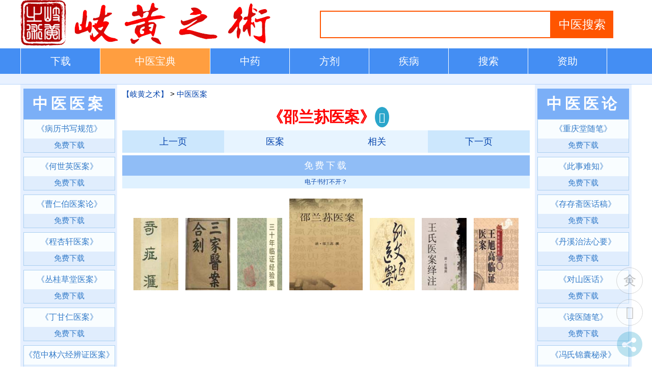

--- FILE ---
content_type: text/html
request_url: http://qihuangzhishu.com/789/
body_size: 11783
content:
<!DOCTYPE html PUBLIC "-//W3C//DTD XHTML 1.0 Transitional//EN" "http://www.w3.org/TR/xhtml1/DTD/xhtml1-transitional.dtd">
<html xmlns="http://www.w3.org/1999/xhtml" xml:lang="zh-CN" lang="zh-CN">
<head>
<meta name="applicable-device" content="pc,mobile">
<meta name="MobileOptimized" content="width"/>
<meta name="HandheldFriendly" content="true"/>
<meta name="viewport" content="width=device-width,initial-scale=1,minimum-scale=1">
<meta http-equiv="Content-Type" content="text/html; charset=gb2312"/>
<meta http-equiv="Content-Language" content="zh-CN" />
<meta name="keywords" content="邵兰荪医案,中医医案,中医书籍" />
<meta name="description" content="中医医案书籍《邵兰荪医案》在线阅读" />
<title>《邵兰荪医案》_中医医案书籍_【岐黄之术】</title>
<link rel="stylesheet" rev="stylesheet" href="http://qihuangzhishu.com/all/css.css" type="text/css" media="screen" />
<script src="http://qihuangzhishu.com/all/jquery.js"></script>
<script src="/ads/ads.js"></script>
</head>
<body class="single">
<div id="header">
<script src="http://qihuangzhishu.com/all/header.js"></script>
<div id="logo"><a title="岐黄之术" href="http://qihuangzhishu.com/"><img class="maxlogo" src="http://qihuangzhishu.com/all/maxlogo.gif" alt="岐黄之术" border="0" /><img class="logo" src="http://qihuangzhishu.com/all/logo.gif" alt="岐黄之术" border="0" /><img class="minlogo" src="http://qihuangzhishu.com/all/minlogo.gif" alt="岐黄之术" border="0" /></a></div>
<div id="banner"><script type="text/javascript" src="http://qihuangzhishu.com/all/banner-top.js"></script></div>
</div>
<div id="tab1" class="tab">
<ul class="tab tab1">
<li><a class="xz" target="_blank" href="http://zhongyibaodian.com/download/">下载</a></li>
<li class="now"><a class="now" target="_blank" href="http://zhongyibaodian.com/">中医宝典</a></li>
<li><a class="zy" target="_blank" href="http://zhongyaocai360.com/">中药</a></li>
<li><a class="fj" target="_blank" href="http://zhongyaofangji.com/">方剂</a></li>
<li><a class="jb" target="_blank" href="http://jb39.com/">疾病</a></li>
<li><a class="ss" target="_blank" href="http://zhongyisousuo.com/">搜索</a></li>
<li><a class="zz" target="_blank" href="http://zhongyibaodian.com/zizhu/">资助</a></li>
</ul>
</div>
<div id="tab2" class="tab"></div>
<div id="container">
<div id="content">
<div class="sitemap"><div class="stl"><a target="_blank" href="http://qihuangzhishu.com/">【岐黄之术】</a> > <a target="_blank" href="http://qihuangzhishu.com/#yian">中医医案</a></div><div class="str"><script type="text/javascript" src="http://qihuangzhishu.com/all/str.js"></script></div></div><div class="cbody"><h1 class="index">《邵兰荪医案》</h1>
<script type="text/javascript" charset="utf-8" src="/all/nfxd.js"></script><ul class="book-page">
<li class="page-previous"><a title="《三十年临证经验集》" href="http://qihuangzhishu.com/144/">上一页</a></li>
<li class="page-index-dir"><a target="_blank" title="中医医案书籍" href="http://qihuangzhishu.com/#yian">医案</a></li>
<li class="page-Related"><a title="相关书籍" href="#Related">相关</a></li>
<li class="page-next"><a title="《孙文垣医案》" href="http://qihuangzhishu.com/668/">下一页</a></li>
</ul><!-- ul book-page end -->
<div class="download-id"><a title="《邵兰荪医案》电子书免费下载" class="download-id" href="http://down.zhongyibaodian.com/all/ebook/789.chm" target="_blank"><span class="download-id">免费下载</span></a><a title="电子书打不开？" class="download-help" href="http://zhongyibaodian.com/chmwenjiandabukai/" target="_blank"><span class="download-help">电子书打不开？</span></a></div>
<ul class="fm-xgfm"><a class="qhxgsj00" href="http://qihuangzhishu.com/737/" title="《奇症汇》在线阅读"><img alt="《奇症汇》在线阅读" src="http://qihuangzhishu.com/all/fmid98/737.jpg" border="0" /></a><a class="qhxgsj00" href="http://qihuangzhishu.com/865/" title="《三家医案合刻》在线阅读"><img alt="《三家医案合刻》在线阅读" src="http://qihuangzhishu.com/all/fmid98/865.jpg" border="0" /></a><a class="qhxgsj00" href="http://qihuangzhishu.com/144/" title="《三十年临证经验集》在线阅读"><img alt="《三十年临证经验集》在线阅读" src="http://qihuangzhishu.com/all/fmid98/144.jpg" border="0" /></a><a class="qhxgsj01" href="http://qihuangzhishu.com/789/" title="《邵兰荪医案》在线阅读"><img alt="《邵兰荪医案》在线阅读" src="http://qihuangzhishu.com/all/fmid/789.jpg" border="0" /></a><!-- qhxgsj01 end --><a class="qhxgsj00" href="http://qihuangzhishu.com/668/" title="《孙文垣医案》在线阅读"><img alt="《孙文垣医案》在线阅读" src="http://qihuangzhishu.com/all/fmid98/668.jpg" border="0" /></a><a class="qhxgsj00" href="http://qihuangzhishu.com/658/" title="《王氏医案绎注》在线阅读"><img alt="《王氏医案绎注》在线阅读" src="http://qihuangzhishu.com/all/fmid98/658.jpg" border="0" /></a><a class="qhxgsj00" href="http://qihuangzhishu.com/692/" title="《王旭高临证医案》在线阅读"><img alt="《王旭高临证医案》在线阅读" src="http://qihuangzhishu.com/all/fmid98/692.jpg" border="0" /></a></ul><!-- fm-xgfm end -->
<script type="text/javascript" src="/all/g-m-index.js"></script>
<div class="spider">

<ul class="L0">
<li><span class="li-nolink">作者：邵兰荪  朝代：清  年份：公元1644年—1911年</span></li>
<li><a class="li-a-150367" target="_blank" href="http://qihuangzhishu.com/789/2.htm"><span class="sp-150367">史序</span></a></li>
<li><a class="li-a-150367" target="_blank" href="http://qihuangzhishu.com/789/3.htm"><span class="sp-150367">凡例</span></a></li>
<li><span class="li-nolink">卷一</span></li>
<ul class="L1">
<li><a class="li-a-150367" target="_blank" href="http://qihuangzhishu.com/789/5.htm"><span class="sp-150367">风</span></a></li>
<li><a class="li-a-150367" target="_blank" href="http://qihuangzhishu.com/789/6.htm"><span class="sp-150367">暑</span></a></li>
<li><a class="li-a-150367" target="_blank" href="http://qihuangzhishu.com/789/7.htm"><span class="sp-150367">湿</span></a></li>
<li><a class="li-a-150367" target="_blank" href="http://qihuangzhishu.com/789/8.htm"><span class="sp-150367">燥</span></a></li>
<li><a class="li-a-150367" target="_blank" href="http://qihuangzhishu.com/789/9.htm"><span class="sp-150367">温热</span></a></li>
</ul>
<li><span class="li-nolink">卷二</span></li>
<ul class="L1">
<li><a class="li-a-150367" target="_blank" href="http://qihuangzhishu.com/789/11.htm"><span class="sp-150367">咽喉</span></a></li>
<li><a class="li-a-150367" target="_blank" href="http://qihuangzhishu.com/789/12.htm"><span class="sp-150367">耳目口齿</span></a></li>
<li><a class="li-a-150367" target="_blank" href="http://qihuangzhishu.com/789/13.htm"><span class="sp-150367">咳嗽</span></a></li>
<li><a class="li-a-150367" target="_blank" href="http://qihuangzhishu.com/789/14.htm"><span class="sp-150367">咳血</span></a></li>
<li><a class="li-a-150367" target="_blank" href="http://qihuangzhishu.com/789/15.htm"><span class="sp-150367">喘</span></a></li>
<li><a class="li-a-150367" target="_blank" href="http://qihuangzhishu.com/789/16.htm"><span class="sp-150367">胸痹</span></a></li>
<li><a class="li-a-150367" target="_blank" href="http://qihuangzhishu.com/789/17.htm"><span class="sp-150367">虚劳</span></a></li>
<li><a class="li-a-150367" target="_blank" href="http://qihuangzhishu.com/789/18.htm"><span class="sp-150367">不寐</span></a></li>
<li><a class="li-a-150367" target="_blank" href="http://qihuangzhishu.com/789/19.htm"><span class="sp-150367">心悸健忘</span></a></li>
</ul>
<li><span class="li-nolink">卷三</span></li>
<ul class="L1">
<li><a class="li-a-150367" target="_blank" href="http://qihuangzhishu.com/789/21.htm"><span class="sp-150367">肝风</span></a></li>
<li><a class="li-a-150367" target="_blank" href="http://qihuangzhishu.com/789/22.htm"><span class="sp-150367">呕吐噎格</span></a></li>
<li><a class="li-a-150367" target="_blank" href="http://qihuangzhishu.com/789/23.htm"><span class="sp-150367">脘痛</span></a></li>
<li><a class="li-a-150367" target="_blank" href="http://qihuangzhishu.com/789/24.htm"><span class="sp-150367">腹痛</span></a></li>
<li><a class="li-a-150367" target="_blank" href="http://qihuangzhishu.com/789/25.htm"><span class="sp-150367">泄泻</span></a></li>
<li><a class="li-a-150367" target="_blank" href="http://qihuangzhishu.com/789/26.htm"><span class="sp-150367">痢</span></a></li>
<li><a class="li-a-150367" target="_blank" href="http://qihuangzhishu.com/789/27.htm"><span class="sp-150367">疟</span></a></li>
</ul>
<li><span class="li-nolink">卷四</span></li>
<ul class="L1">
<li><a class="li-a-150367" target="_blank" href="http://qihuangzhishu.com/789/29.htm"><span class="sp-150367">肿胀</span></a></li>
<li><a class="li-a-150367" target="_blank" href="http://qihuangzhishu.com/789/30.htm"><span class="sp-150367">遗精</span></a></li>
<li><a class="li-a-150367" target="_blank" href="http://qihuangzhishu.com/789/31.htm"><span class="sp-150367">遗尿</span></a></li>
<li><a class="li-a-150367" target="_blank" href="http://qihuangzhishu.com/789/32.htm"><span class="sp-150367">淋浊</span></a></li>
<li><a class="li-a-150367" target="_blank" href="http://qihuangzhishu.com/789/33.htm"><span class="sp-150367">疝气</span></a></li>
<li><a class="li-a-150367" target="_blank" href="http://qihuangzhishu.com/789/34.htm"><span class="sp-150367">疮疡</span></a></li>
<li><a class="li-a-150367" target="_blank" href="http://qihuangzhishu.com/789/35.htm"><span class="sp-150367">调经</span></a></li>
<li><a class="li-a-150367" target="_blank" href="http://qihuangzhishu.com/789/36.htm"><span class="sp-150367">带下</span></a></li>
<li><a class="li-a-150367" target="_blank" href="http://qihuangzhishu.com/789/37.htm"><span class="sp-150367">胎前</span></a></li>
<li><a class="li-a-150367" target="_blank" href="http://qihuangzhishu.com/789/38.htm"><span class="sp-150367">产后</span></a></li>
</ul>
</ul>
</div><!-- div spider end -->
<a name="Related"></a>
<p><a target="_blank" href="http://zhongyibaodian.com/1000.html">1000余本中医古籍txt电子书免费下载</a></p><p><a class="chm" target="_blank" href="http://down.zhongyibaodian.net/all/ebook/789.chm">下载《邵兰荪医案》</a> <a target="_blank" href="http://zhongyibaodian.com/chmwenjiandabukai/">电子书打不开？</a></p><p><a class="download-p" target="_blank" href="http://zhongyibaodian.com/download/">下载所有中医书籍</a></p><div class="random-app"></div><script charset="gb2312" type="text/javascript" src="/all/random-app-book.js"></script>
<script type="text/javascript" src="/all/share-book.js"></script>
<ul class="book-page2">
<li class="page2-previous"><a href="http://qihuangzhishu.com/144/"><span class="page2-previous">上一页：</span>《三十年临证经验集》在线阅读</a></li>
<li class="page2-now"><a title="中医搜索：《邵兰荪医案》" target="_blank" class="page2-now" href="http://zhongyisousuo.com/s?q=《邵兰荪医案》&cs=gb2312"><span class="page2-now">搜相关：</span>《邵兰荪医案》</a></li>
<li class="page2-next"><a href="http://qihuangzhishu.com/668/"><span class="page2-next">下一页：</span>《孙文垣医案》</a></li>
</ul><!-- ul book-page2 end -->
<script type="text/javascript" src="/all/fm-bottom/11.js"></script>
</div>
</div>
<div id="leftsidebar">
<script type="text/javascript" src="/all/fudong.js"></script>

<script type="text/javascript" src="/all/fm-left/11.js"></script>
</div>
<div id="rightsidebar">

<script type="text/javascript" src="/all/fm-right/11.js"></script>
</div>
</div>
<div id="footer">
<script type="text/javascript" src="http://qihuangzhishu.com/all/bottom.js"></script>
<div style="display:none">
<script type="text/javascript" src="http://qihuangzhishu.com/all/tj.js"></script>
</div>
</div>
</body>
</html>
<!-- 分类注释 <a target="_blank" href="http://zhongyibaodian.com/bencaogangmu/yian/">中医医案</a> -->


--- FILE ---
content_type: text/html; charset=utf-8
request_url: https://www.google.com/recaptcha/api2/aframe
body_size: 256
content:
<!DOCTYPE HTML><html><head><meta http-equiv="content-type" content="text/html; charset=UTF-8"></head><body><script nonce="oS3uI54Ums4olnZ741qgpA">/** Anti-fraud and anti-abuse applications only. See google.com/recaptcha */ try{var clients={'sodar':'https://pagead2.googlesyndication.com/pagead/sodar?'};window.addEventListener("message",function(a){try{if(a.source===window.parent){var b=JSON.parse(a.data);var c=clients[b['id']];if(c){var d=document.createElement('img');d.src=c+b['params']+'&rc='+(localStorage.getItem("rc::a")?sessionStorage.getItem("rc::b"):"");window.document.body.appendChild(d);sessionStorage.setItem("rc::e",parseInt(sessionStorage.getItem("rc::e")||0)+1);localStorage.setItem("rc::h",'1768635305823');}}}catch(b){}});window.parent.postMessage("_grecaptcha_ready", "*");}catch(b){}</script></body></html>

--- FILE ---
content_type: application/x-javascript
request_url: https://qihuangzhishu.com/all/g-m-index.js
body_size: 514
content:
//document.writeln("<div class=\"appad\"><a href=\"http:\/\/zhongyibaodian.com\/app\/\" target=\"_blank\">立即下载【中医宝典】离线阅读器<\/a><\/div>");
//document.writeln("<script type=\'text/javascript\'>");
//document.writeln("    /*20:6 信息流*/");
//document.writeln("    var cpro_id = \'u3482890\';");
//document.writeln("</script>");
//document.writeln("<script type=\'text/javascript\' src=\'//cpro.baidustatic.com/cpro/ui/cm.js\'></script>");
//document.writeln("<div class=\"pay-ad\"><a href=\"http:\/\/zhongyibaodian.com\/zizhu\/\" target=\"_blank\">资助【中医宝典】 >>><\/a><\/div>");
document.writeln("<script async src=\'//pagead2.googlesyndication.com/pagead/js/adsbygoogle.js\'></script>");
document.writeln("<!-- 中医宝典自适应广告 -->");
document.writeln("<ins class=\'adsbygoogle\'");
document.writeln("     style=\'display:block\'");
document.writeln("     data-ad-client=\'ca-pub-3764572183732936\'");
document.writeln("     data-ad-slot=\'8395074909\'");
document.writeln("     data-ad-format=\'auto\'></ins>");
document.writeln("<script>");
document.writeln("(adsbygoogle = window.adsbygoogle || []).push({});");
document.writeln("</script>");
//document.writeln("<div class=\"g-m-index\"><center><div class=\"g-m-760\">");
//document.writeln("<script type=\"text\/javascript\">");
//document.writeln("    \/*760*90 岐黄之术栏目页面标题下方*\/");
//document.writeln("    var cpro_id = \"u2037965\";");
//document.writeln("<\/script>");
//document.writeln("<script src=\"http:\/\/cpro.baidustatic.com\/cpro\/ui\/c.js\" type=\"text\/javascript\"><\/script>")
//document.writeln("<\/div>");
//document.writeln("<div class=\"g-m-700\">");
//document.writeln("<script type=\"text\/javascript\">");
//document.writeln("    \/*580*90 岐黄之术栏目页面标题下方*\/");
//document.writeln("    var cpro_id = \"u2037993\";");
//document.writeln("<\/script>");
//document.writeln("<script src=\"http:\/\/cpro.baidustatic.com\/cpro\/ui\/c.js\" type=\"text\/javascript\"><\/script>");
//document.writeln("<\/div><\/center>");
//document.writeln("<div class=\"g-m-690\">");
//document.writeln(" <script type=\"text\/javascript\">");
//document.writeln("    \/*20:5 岐黄之术正文上方*\/");
//document.writeln("    var cpro_id = \"u2037796\";");
//document.writeln("<\/script>");
//document.writeln("<script src=\"http:\/\/cpro.baidustatic.com\/cpro\/ui\/cm.js\" type=\"text\/javascript\"><\/script>");
//document.writeln("<\/div><\/div>");

--- FILE ---
content_type: application/x-javascript
request_url: https://qihuangzhishu.com/all/fm-bottom/11.js
body_size: 1345
content:
document.writeln("<div class=\"fm-bottom\"><h2 class=\"book-index\">中医医案<\/h3><!-- yian -->");
document.writeln("<ul class=\"book-index\"><li><a class=\"a-index-book\" target=\"_blank\" href=\"http:\/\/qihuangzhishu.com\/1006\/\" title=\"《病历书写规范》在线阅读\">《病历书写规范》<\/a><a class=\"a-index-mfxz\" href=\"http:\/\/down.zhongyibaodian.com\/all\/ebook-py\/binglishuxieguifan.chm\" target=\"_blank\" title=\"《病历书写规范》电子书下载\"><span class=\"span-index-mfxz\">免费下载<\/span><\/a><\/li><li><a class=\"a-index-book\" target=\"_blank\" href=\"http:\/\/qihuangzhishu.com\/1037\/\" title=\"《何世英医案》在线阅读\">《何世英医案》<\/a><a class=\"a-index-mfxz\" href=\"http:\/\/down.zhongyibaodian.com\/all\/ebook-py\/heshiyingyian.chm\" target=\"_blank\" title=\"《何世英医案》电子书下载\"><span class=\"span-index-mfxz\">免费下载<\/span><\/a><\/li><li><a class=\"a-index-book\" target=\"_blank\" href=\"http:\/\/qihuangzhishu.com\/226\/\" title=\"《曹仁伯医案论》在线阅读\">《曹仁伯医案论》<\/a><a class=\"a-index-mfxz\" href=\"http:\/\/down.zhongyibaodian.com\/all\/ebook-py\/caorenboyianlun5345.chm\" target=\"_blank\" title=\"《曹仁伯医案论》电子书下载\"><span class=\"span-index-mfxz\">免费下载<\/span><\/a><\/li><li><a class=\"a-index-book\" target=\"_blank\" href=\"http:\/\/qihuangzhishu.com\/727\/\" title=\"《程杏轩医案》在线阅读\">《程杏轩医案》<\/a><a class=\"a-index-mfxz\" href=\"http:\/\/down.zhongyibaodian.com\/all\/ebook-py\/chengxingxuanyian.chm\" target=\"_blank\" title=\"《程杏轩医案》电子书下载\"><span class=\"span-index-mfxz\">免费下载<\/span><\/a><\/li><li><a class=\"a-index-book\" target=\"_blank\" href=\"http:\/\/qihuangzhishu.com\/322\/\" title=\"《丛桂草堂医案》在线阅读\">《丛桂草堂医案》<\/a><a class=\"a-index-mfxz\" href=\"http:\/\/down.zhongyibaodian.com\/all\/ebook-py\/congguicaotangyian.chm\" target=\"_blank\" title=\"《丛桂草堂医案》电子书下载\"><span class=\"span-index-mfxz\">免费下载<\/span><\/a><\/li><li><a class=\"a-index-book\" target=\"_blank\" href=\"http:\/\/qihuangzhishu.com\/674\/\" title=\"《丁甘仁医案》在线阅读\">《丁甘仁医案》<\/a><a class=\"a-index-mfxz\" href=\"http:\/\/down.zhongyibaodian.com\/all\/ebook-py\/dingganrenyian.chm\" target=\"_blank\" title=\"《丁甘仁医案》电子书下载\"><span class=\"span-index-mfxz\">免费下载<\/span><\/a><\/li><li><a class=\"a-index-book\" target=\"_blank\" href=\"http:\/\/qihuangzhishu.com\/1036\/\" title=\"《范中林六经辨证医案》在线阅读\">《范中林六经辨证医案》<\/a><a class=\"a-index-mfxz\" href=\"http:\/\/down.zhongyibaodian.com\/all\/ebook-py\/fanzhonglinliujingbianzhengyian.chm\" target=\"_blank\" title=\"《范中林六经辨证医案》电子书下载\"><span class=\"span-index-mfxz\">免费下载<\/span><\/a><\/li><li><a class=\"a-index-book\" target=\"_blank\" href=\"http:\/\/qihuangzhishu.com\/618\/\" title=\"《古今医案按》在线阅读\">《古今医案按》<\/a><a class=\"a-index-mfxz\" href=\"http:\/\/down.zhongyibaodian.com\/all\/ebook-py\/gujinyianan.chm\" target=\"_blank\" title=\"《古今医案按》电子书下载\"><span class=\"span-index-mfxz\">免费下载<\/span><\/a><\/li><li><a class=\"a-index-book\" target=\"_blank\" href=\"http:\/\/qihuangzhishu.com\/907\/\" title=\"《何澹安医案》在线阅读\">《何澹安医案》<\/a><a class=\"a-index-mfxz\" href=\"http:\/\/down.zhongyibaodian.com\/all\/ebook-py\/hedananyian.chm\" target=\"_blank\" title=\"《何澹安医案》电子书下载\"><span class=\"span-index-mfxz\">免费下载<\/span><\/a><\/li><li><a class=\"a-index-book\" target=\"_blank\" href=\"http:\/\/qihuangzhishu.com\/906\/\" title=\"《花韵楼医案》在线阅读\">《花韵楼医案》<\/a><a class=\"a-index-mfxz\" href=\"http:\/\/down.zhongyibaodian.com\/all\/ebook-py\/huayunlouyian.chm\" target=\"_blank\" title=\"《花韵楼医案》电子书下载\"><span class=\"span-index-mfxz\">免费下载<\/span><\/a><\/li><li><a class=\"a-index-book\" target=\"_blank\" href=\"http:\/\/qihuangzhishu.com\/693\/\" title=\"《回春录》在线阅读\">《回春录》<\/a><a class=\"a-index-mfxz\" href=\"http:\/\/down.zhongyibaodian.com\/all\/ebook-py\/huichunlu.chm\" target=\"_blank\" title=\"《回春录》电子书下载\"><span class=\"span-index-mfxz\">免费下载<\/span><\/a><\/li><li><a class=\"a-index-book\" target=\"_blank\" href=\"http:\/\/qihuangzhishu.com\/1211\/\" title=\"《集思医案》在线阅读\">《集思医案》<\/a><a class=\"a-index-mfxz\" href=\"http:\/\/down.zhongyibaodian.com\/all\/ebook-py\/jisiyian.chm\" target=\"_blank\" title=\"《集思医案》电子书下载\"><span class=\"span-index-mfxz\">免费下载<\/span><\/a><\/li><li><a class=\"a-index-book\" target=\"_blank\" href=\"http:\/\/qihuangzhishu.com\/1246\/\" title=\"《旧德堂医案》在线阅读\">《旧德堂医案》<\/a><a class=\"a-index-mfxz\" href=\"http:\/\/down.zhongyibaodian.com\/all\/ebook-py\/jiudetangyian.chm\" target=\"_blank\" title=\"《旧德堂医案》电子书下载\"><span class=\"span-index-mfxz\">免费下载<\/span><\/a><\/li><li><a class=\"a-index-book\" target=\"_blank\" href=\"http:\/\/qihuangzhishu.com\/602\/\" title=\"《临证指南医案》在线阅读\">《临证指南医案》<\/a><a class=\"a-index-mfxz\" href=\"http:\/\/down.zhongyibaodian.com\/all\/ebook-py\/linzhengzhinanyian.chm\" target=\"_blank\" title=\"《临证指南医案》电子书下载\"><span class=\"span-index-mfxz\">免费下载<\/span><\/a><\/li><li><a class=\"a-index-book\" target=\"_blank\" href=\"http:\/\/qihuangzhishu.com\/255\/\" title=\"《马培之医案》在线阅读\">《马培之医案》<\/a><a class=\"a-index-mfxz\" href=\"http:\/\/down.zhongyibaodian.com\/all\/ebook-py\/mapeizhiyian5559.chm\" target=\"_blank\" title=\"《马培之医案》电子书下载\"><span class=\"span-index-mfxz\">免费下载<\/span><\/a><\/li><li><a class=\"a-index-book\" target=\"_blank\" href=\"http:\/\/qihuangzhishu.com\/737\/\" title=\"《奇症汇》在线阅读\">《奇症汇》<\/a><a class=\"a-index-mfxz\" href=\"http:\/\/down.zhongyibaodian.com\/all\/ebook-py\/qizhenghui.chm\" target=\"_blank\" title=\"《奇症汇》电子书下载\"><span class=\"span-index-mfxz\">免费下载<\/span><\/a><\/li><li><a class=\"a-index-book\" target=\"_blank\" href=\"http:\/\/qihuangzhishu.com\/865\/\" title=\"《三家医案合刻》在线阅读\">《三家医案合刻》<\/a><a class=\"a-index-mfxz\" href=\"http:\/\/down.zhongyibaodian.com\/all\/ebook-py\/sanjiayianheke.chm\" target=\"_blank\" title=\"《三家医案合刻》电子书下载\"><span class=\"span-index-mfxz\">免费下载<\/span><\/a><\/li><li><a class=\"a-index-book\" target=\"_blank\" href=\"http:\/\/qihuangzhishu.com\/144\/\" title=\"《三十年临证经验集》在线阅读\">《三十年临证经验集》<\/a><a class=\"a-index-mfxz\" href=\"http:\/\/down.zhongyibaodian.com\/all\/ebook-py\/sanshinianlinzhengjingyanji510.chm\" target=\"_blank\" title=\"《三十年临证经验集》电子书下载\"><span class=\"span-index-mfxz\">免费下载<\/span><\/a><\/li><li><a class=\"a-index-book\" target=\"_blank\" href=\"http:\/\/qihuangzhishu.com\/789\/\" title=\"《邵兰荪医案》在线阅读\">《邵兰荪医案》<\/a><a class=\"a-index-mfxz\" href=\"http:\/\/down.zhongyibaodian.com\/all\/ebook-py\/shaolansunyian.chm\" target=\"_blank\" title=\"《邵兰荪医案》电子书下载\"><span class=\"span-index-mfxz\">免费下载<\/span><\/a><\/li><li><a class=\"a-index-book\" target=\"_blank\" href=\"http:\/\/qihuangzhishu.com\/668\/\" title=\"《孙文垣医案》在线阅读\">《孙文垣医案》<\/a><a class=\"a-index-mfxz\" href=\"http:\/\/down.zhongyibaodian.com\/all\/ebook-py\/sunwenyuanyian.chm\" target=\"_blank\" title=\"《孙文垣医案》电子书下载\"><span class=\"span-index-mfxz\">免费下载<\/span><\/a><\/li><li><a class=\"a-index-book\" target=\"_blank\" href=\"http:\/\/qihuangzhishu.com\/658\/\" title=\"《王氏医案绎注》在线阅读\">《王氏医案绎注》<\/a><a class=\"a-index-mfxz\" href=\"http:\/\/down.zhongyibaodian.com\/all\/ebook-py\/wangshiyianyizhu.chm\" target=\"_blank\" title=\"《王氏医案绎注》电子书下载\"><span class=\"span-index-mfxz\">免费下载<\/span><\/a><\/li><li><a class=\"a-index-book\" target=\"_blank\" href=\"http:\/\/qihuangzhishu.com\/692\/\" title=\"《王旭高临证医案》在线阅读\">《王旭高临证医案》<\/a><a class=\"a-index-mfxz\" href=\"http:\/\/down.zhongyibaodian.com\/all\/ebook-py\/wangxugaolinzhengyian.chm\" target=\"_blank\" title=\"《王旭高临证医案》电子书下载\"><span class=\"span-index-mfxz\">免费下载<\/span><\/a><\/li><li><a class=\"a-index-book\" target=\"_blank\" href=\"http:\/\/qihuangzhishu.com\/659\/\" title=\"《吴鞠通医案》在线阅读\">《吴鞠通医案》<\/a><a class=\"a-index-mfxz\" href=\"http:\/\/down.zhongyibaodian.com\/all\/ebook-py\/wujutongyian.chm\" target=\"_blank\" title=\"《吴鞠通医案》电子书下载\"><span class=\"span-index-mfxz\">免费下载<\/span><\/a><\/li><li><a class=\"a-index-book\" target=\"_blank\" href=\"http:\/\/qihuangzhishu.com\/345\/\" title=\"《续名医类案》在线阅读\">《续名医类案》<\/a><a class=\"a-index-mfxz\" href=\"http:\/\/down.zhongyibaodian.com\/all\/ebook-py\/xumingyileian.chm\" target=\"_blank\" title=\"《续名医类案》电子书下载\"><span class=\"span-index-mfxz\">免费下载<\/span><\/a><\/li><li><a class=\"a-index-book\" target=\"_blank\" href=\"http:\/\/qihuangzhishu.com\/790\/\" title=\"《徐批叶天士晚年方案真本》在线阅读\">《徐批叶天士晚年方案真本》<\/a><a class=\"a-index-mfxz\" href=\"http:\/\/down.zhongyibaodian.com\/all\/ebook-py\/xupiyetianshiwannianfanganzhenben.chm\" target=\"_blank\" title=\"《徐批叶天士晚年方案真本》电子书下载\"><span class=\"span-index-mfxz\">免费下载<\/span><\/a><\/li><li><a class=\"a-index-book\" target=\"_blank\" href=\"http:\/\/qihuangzhishu.com\/864\/\" title=\"《也是山人医案》在线阅读\">《也是山人医案》<\/a><a class=\"a-index-mfxz\" href=\"http:\/\/down.zhongyibaodian.com\/all\/ebook-py\/yeshishanrenyian.chm\" target=\"_blank\" title=\"《也是山人医案》电子书下载\"><span class=\"span-index-mfxz\">免费下载<\/span><\/a><\/li><li><a class=\"a-index-book\" target=\"_blank\" href=\"http:\/\/qihuangzhishu.com\/802\/\" title=\"《叶天士医案精华》在线阅读\">《叶天士医案精华》<\/a><a class=\"a-index-mfxz\" href=\"http:\/\/down.zhongyibaodian.com\/all\/ebook-py\/yetianshiyianjinghua.chm\" target=\"_blank\" title=\"《叶天士医案精华》电子书下载\"><span class=\"span-index-mfxz\">免费下载<\/span><\/a><\/li><li><a class=\"a-index-book\" target=\"_blank\" href=\"http:\/\/qihuangzhishu.com\/829\/\" title=\"《一得集》在线阅读\">《一得集》<\/a><a class=\"a-index-mfxz\" href=\"http:\/\/down.zhongyibaodian.com\/all\/ebook-py\/yideji.chm\" target=\"_blank\" title=\"《一得集》电子书下载\"><span class=\"span-index-mfxz\">免费下载<\/span><\/a><\/li><li><a class=\"a-index-book\" target=\"_blank\" href=\"http:\/\/qihuangzhishu.com\/748\/\" title=\"《寓意草》在线阅读\">《寓意草》<\/a><a class=\"a-index-mfxz\" href=\"http:\/\/down.zhongyibaodian.com\/all\/ebook-py\/yuyicao.chm\" target=\"_blank\" title=\"《寓意草》电子书下载\"><span class=\"span-index-mfxz\">免费下载<\/span><\/a><\/li><li><a class=\"a-index-book\" target=\"_blank\" href=\"http:\/\/qihuangzhishu.com\/286\/\" title=\"《杂病治例》在线阅读\">《杂病治例》<\/a><a class=\"a-index-mfxz\" href=\"http:\/\/down.zhongyibaodian.com\/all\/ebook-py\/zabingzhili5680.chm\" target=\"_blank\" title=\"《杂病治例》电子书下载\"><span class=\"span-index-mfxz\">免费下载<\/span><\/a><\/li><li><a class=\"a-index-book\" target=\"_blank\" href=\"http:\/\/qihuangzhishu.com\/1050\/\" title=\"《章次公医案》在线阅读\">《章次公医案》<\/a><a class=\"a-index-mfxz\" href=\"http:\/\/down.zhongyibaodian.com\/all\/ebook-py\/zhangcigongyianzhongfuzideyingyong.chm\" target=\"_blank\" title=\"《章次公医案》电子书下载\"><span class=\"span-index-mfxz\">免费下载<\/span><\/a><\/li><li><a class=\"a-index-book\" target=\"_blank\" href=\"http:\/\/qihuangzhishu.com\/905\/\" title=\"《张畹香医案》在线阅读\">《张畹香医案》<\/a><a class=\"a-index-mfxz\" href=\"http:\/\/down.zhongyibaodian.com\/all\/ebook-py\/zhangwanxiangyian.chm\" target=\"_blank\" title=\"《张畹香医案》电子书下载\"><span class=\"span-index-mfxz\">免费下载<\/span><\/a><\/li><li><a class=\"a-index-book\" target=\"_blank\" href=\"http:\/\/qihuangzhishu.com\/612\/\" title=\"《张聿青医案》在线阅读\">《张聿青医案》<\/a><a class=\"a-index-mfxz\" href=\"http:\/\/down.zhongyibaodian.com\/all\/ebook-py\/zhangyuqingyian.chm\" target=\"_blank\" title=\"《张聿青医案》电子书下载\"><span class=\"span-index-mfxz\">免费下载<\/span><\/a><\/li><li><a class=\"a-index-book\" target=\"_blank\" href=\"http:\/\/qihuangzhishu.com\/1249\/\" title=\"《赵绍琴临证验案精选》在线阅读\">《赵绍琴临证验案精选》<\/a><a class=\"a-index-mfxz\" href=\"http:\/\/down.zhongyibaodian.com\/all\/ebook-py\/zhaoshaoqinyian.chm\" target=\"_blank\" title=\"《赵绍琴临证验案精选》电子书下载\"><span class=\"span-index-mfxz\">免费下载<\/span><\/a><\/li><\/ul><\/div>");


--- FILE ---
content_type: application/x-javascript
request_url: https://qihuangzhishu.com/all/fm-right/11.js
body_size: 2780
content:
document.writeln("<h3 class=\"sidebar\">中医医论<\/h3><!-- yilun -->");
document.writeln("<ul class=\"fm-left\"><li><a class=\"a-celan-book\" href=\"http:\/\/qihuangzhishu.com\/749\/\" title=\"《重庆堂随笔》在线阅读\">《重庆堂随笔》<\/a><a class=\"a-celan-mfxz\" href=\"http:\/\/down.zhongyibaodian.com\/all\/ebook-py\/chongqingtangsuibi.chm\" target=\"_blank\" title=\"《重庆堂随笔》电子书下载\"><span class=\"span-celan-mfxz\">免费下载<\/span><\/a><\/li><li><a class=\"a-celan-book\" href=\"http:\/\/qihuangzhishu.com\/859\/\" title=\"《此事难知》在线阅读\">《此事难知》<\/a><a class=\"a-celan-mfxz\" href=\"http:\/\/down.zhongyibaodian.com\/all\/ebook-py\/cishinanzhi.chm\" target=\"_blank\" title=\"《此事难知》电子书下载\"><span class=\"span-celan-mfxz\">免费下载<\/span><\/a><\/li><li><a class=\"a-celan-book\" href=\"http:\/\/qihuangzhishu.com\/830\/\" title=\"《存存斋医话稿》在线阅读\">《存存斋医话稿》<\/a><a class=\"a-celan-mfxz\" href=\"http:\/\/down.zhongyibaodian.com\/all\/ebook-py\/cuncunzhaiyihuagao.chm\" target=\"_blank\" title=\"《存存斋医话稿》电子书下载\"><span class=\"span-celan-mfxz\">免费下载<\/span><\/a><\/li><li><a class=\"a-celan-book\" href=\"http:\/\/qihuangzhishu.com\/714\/\" title=\"《丹溪治法心要》在线阅读\">《丹溪治法心要》<\/a><a class=\"a-celan-mfxz\" href=\"http:\/\/down.zhongyibaodian.com\/all\/ebook-py\/danxizhifaxinyao.chm\" target=\"_blank\" title=\"《丹溪治法心要》电子书下载\"><span class=\"span-celan-mfxz\">免费下载<\/span><\/a><\/li><li><a class=\"a-celan-book\" href=\"http:\/\/qihuangzhishu.com\/324\/\" title=\"《对山医话》在线阅读\">《对山医话》<\/a><a class=\"a-celan-mfxz\" href=\"http:\/\/down.zhongyibaodian.com\/all\/ebook-py\/duishanyihua.chm\" target=\"_blank\" title=\"《对山医话》电子书下载\"><span class=\"span-celan-mfxz\">免费下载<\/span><\/a><\/li><li><a class=\"a-celan-book\" href=\"http:\/\/qihuangzhishu.com\/683\/\" title=\"《读医随笔》在线阅读\">《读医随笔》<\/a><a class=\"a-celan-mfxz\" href=\"http:\/\/down.zhongyibaodian.com\/all\/ebook-py\/duyisuibi.chm\" target=\"_blank\" title=\"《读医随笔》电子书下载\"><span class=\"span-celan-mfxz\">免费下载<\/span><\/a><\/li><li><a class=\"a-celan-book\" href=\"http:\/\/qihuangzhishu.com\/342\/\" title=\"《冯氏锦囊秘录》在线阅读\">《冯氏锦囊秘录》<\/a><a class=\"a-celan-mfxz\" href=\"http:\/\/down.zhongyibaodian.com\/all\/ebook-py\/fengshijinnangmilu.chm\" target=\"_blank\" title=\"《冯氏锦囊秘录》电子书下载\"><span class=\"span-celan-mfxz\">免费下载<\/span><\/a><\/li><li><a class=\"a-celan-book\" href=\"http:\/\/qihuangzhishu.com\/339\/\" title=\"《格致余论》在线阅读\">《格致余论》<\/a><a class=\"a-celan-mfxz\" href=\"http:\/\/down.zhongyibaodian.com\/all\/ebook-py\/gezhiyulun.chm\" target=\"_blank\" title=\"《格致余论》电子书下载\"><span class=\"span-celan-mfxz\">免费下载<\/span><\/a><\/li><li><a class=\"a-celan-book\" href=\"http:\/\/qihuangzhishu.com\/779\/\" title=\"《归砚录》在线阅读\">《归砚录》<\/a><a class=\"a-celan-mfxz\" href=\"http:\/\/down.zhongyibaodian.com\/all\/ebook-py\/guiyanlu.chm\" target=\"_blank\" title=\"《归砚录》电子书下载\"><span class=\"span-celan-mfxz\">免费下载<\/span><\/a><\/li><li><a class=\"a-celan-book\" href=\"http:\/\/qihuangzhishu.com\/735\/\" title=\"《古今医彻》在线阅读\">《古今医彻》<\/a><a class=\"a-celan-mfxz\" href=\"http:\/\/down.zhongyibaodian.com\/all\/ebook-py\/gujinyiche.chm\" target=\"_blank\" title=\"《古今医彻》电子书下载\"><span class=\"span-celan-mfxz\">免费下载<\/span><\/a><\/li><li><a class=\"a-celan-book\" href=\"http:\/\/qihuangzhishu.com\/236\/\" title=\"《韩氏医通》在线阅读\">《韩氏医通》<\/a><a class=\"a-celan-mfxz\" href=\"http:\/\/down.zhongyibaodian.com\/all\/ebook-py\/hanshiyitong5387.chm\" target=\"_blank\" title=\"《韩氏医通》电子书下载\"><span class=\"span-celan-mfxz\">免费下载<\/span><\/a><\/li><li><a class=\"a-celan-book\" href=\"http:\/\/qihuangzhishu.com\/161\/\" title=\"《中藏经》在线阅读\">《中藏经》<\/a><a class=\"a-celan-mfxz\" href=\"http:\/\/down.zhongyibaodian.com\/all\/ebook-py\/huashizhongzangjing.chm\" target=\"_blank\" title=\"《中藏经》电子书下载\"><span class=\"span-celan-mfxz\">免费下载<\/span><\/a><\/li><li><a class=\"a-celan-book\" href=\"http:\/\/qihuangzhishu.com\/793\/\" title=\"《解围元薮》在线阅读\">《解围元薮》<\/a><a class=\"a-celan-mfxz\" href=\"http:\/\/down.zhongyibaodian.com\/all\/ebook-py\/jieweiyuansou.chm\" target=\"_blank\" title=\"《解围元薮》电子书下载\"><span class=\"span-celan-mfxz\">免费下载<\/span><\/a><\/li><li><a class=\"a-celan-book\" href=\"http:\/\/qihuangzhishu.com\/148\/\" title=\"《景景医话》在线阅读\">《景景医话》<\/a><a class=\"a-celan-mfxz\" href=\"http:\/\/down.zhongyibaodian.com\/all\/ebook-py\/jingjingyihua550.chm\" target=\"_blank\" title=\"《景景医话》电子书下载\"><span class=\"span-celan-mfxz\">免费下载<\/span><\/a><\/li><li><a class=\"a-celan-book\" href=\"http:\/\/qihuangzhishu.com\/206\/\" title=\"《集验背疽方》在线阅读\">《集验背疽方》<\/a><a class=\"a-celan-mfxz\" href=\"http:\/\/down.zhongyibaodian.com\/all\/ebook-py\/jiyanbeijufang5250.chm\" target=\"_blank\" title=\"《集验背疽方》电子书下载\"><span class=\"span-celan-mfxz\">免费下载<\/span><\/a><\/li><li><a class=\"a-celan-book\" href=\"http:\/\/qihuangzhishu.com\/908\/\" title=\"《客尘医话》在线阅读\">《客尘医话》<\/a><a class=\"a-celan-mfxz\" href=\"http:\/\/down.zhongyibaodian.com\/all\/ebook-py\/kechenyihua.chm\" target=\"_blank\" title=\"《客尘医话》电子书下载\"><span class=\"span-celan-mfxz\">免费下载<\/span><\/a><\/li><li><a class=\"a-celan-book\" href=\"http:\/\/qihuangzhishu.com\/284\/\" title=\"《肯堂医论》在线阅读\">《肯堂医论》<\/a><a class=\"a-celan-mfxz\" href=\"http:\/\/down.zhongyibaodian.com\/all\/ebook-py\/kentangyilun5676.chm\" target=\"_blank\" title=\"《肯堂医论》电子书下载\"><span class=\"span-celan-mfxz\">免费下载<\/span><\/a><\/li><li><a class=\"a-celan-book\" href=\"http:\/\/qihuangzhishu.com\/701\/\" title=\"《冷庐医话》在线阅读\">《冷庐医话》<\/a><a class=\"a-celan-mfxz\" href=\"http:\/\/down.zhongyibaodian.com\/all\/ebook-py\/lengluyihua.chm\" target=\"_blank\" title=\"《冷庐医话》电子书下载\"><span class=\"span-celan-mfxz\">免费下载<\/span><\/a><\/li><li><a class=\"a-celan-book\" href=\"http:\/\/qihuangzhishu.com\/156\/\" title=\"《刘河间伤寒医鉴》在线阅读\">《刘河间伤寒医鉴》<\/a><a class=\"a-celan-mfxz\" href=\"http:\/\/down.zhongyibaodian.com\/all\/ebook-py\/liuhejianshanghan5155.chm\" target=\"_blank\" title=\"《刘河间伤寒医鉴》电子书下载\"><span class=\"span-celan-mfxz\">免费下载<\/span><\/a><\/li><li><a class=\"a-celan-book\" href=\"http:\/\/qihuangzhishu.com\/788\/\" title=\"《六因条辨》在线阅读\">《六因条辨》<\/a><a class=\"a-celan-mfxz\" href=\"http:\/\/down.zhongyibaodian.com\/all\/ebook-py\/liuyintiaobian.chm\" target=\"_blank\" title=\"《六因条辨》电子书下载\"><span class=\"span-celan-mfxz\">免费下载<\/span><\/a><\/li><li><a class=\"a-celan-book\" href=\"http:\/\/qihuangzhishu.com\/154\/\" title=\"《柳洲医话》在线阅读\">《柳洲医话》<\/a><a class=\"a-celan-mfxz\" href=\"http:\/\/down.zhongyibaodian.com\/all\/ebook-py\/liuzhouyihua5145.chm\" target=\"_blank\" title=\"《柳洲医话》电子书下载\"><span class=\"span-celan-mfxz\">免费下载<\/span><\/a><\/li><li><a class=\"a-celan-book\" href=\"http:\/\/qihuangzhishu.com\/803\/\" title=\"《侣山堂类辩》在线阅读\">《侣山堂类辩》<\/a><a class=\"a-celan-mfxz\" href=\"http:\/\/down.zhongyibaodian.com\/all\/ebook-py\/lvshantangleibian.chm\" target=\"_blank\" title=\"《侣山堂类辩》电子书下载\"><span class=\"span-celan-mfxz\">免费下载<\/span><\/a><\/li><li><a class=\"a-celan-book\" href=\"http:\/\/qihuangzhishu.com\/740\/\" title=\"《仁斋直指方论（附补遗）》在线阅读\">《仁斋直指方论（附补遗）》<\/a><a class=\"a-celan-mfxz\" href=\"http:\/\/down.zhongyibaodian.com\/all\/ebook-py\/renzhaizhizhifanglun.chm\" target=\"_blank\" title=\"《仁斋直指方论（附补遗）》电子书下载\"><span class=\"span-celan-mfxz\">免费下载<\/span><\/a><\/li><li><a class=\"a-celan-book\" href=\"http:\/\/qihuangzhishu.com\/899\/\" title=\"《三消论》在线阅读\">《三消论》<\/a><a class=\"a-celan-mfxz\" href=\"http:\/\/down.zhongyibaodian.com\/all\/ebook-py\/sanxiaolun.chm\" target=\"_blank\" title=\"《三消论》电子书下载\"><span class=\"span-celan-mfxz\">免费下载<\/span><\/a><\/li><li><a class=\"a-celan-book\" href=\"http:\/\/qihuangzhishu.com\/909\/\" title=\"《上池杂说》在线阅读\">《上池杂说》<\/a><a class=\"a-celan-mfxz\" href=\"http:\/\/down.zhongyibaodian.com\/all\/ebook-py\/shangchizashuo.chm\" target=\"_blank\" title=\"《上池杂说》电子书下载\"><span class=\"span-celan-mfxz\">免费下载<\/span><\/a><\/li><li><a class=\"a-celan-book\" href=\"http:\/\/qihuangzhishu.com\/216\/\" title=\"《慎疾刍言》在线阅读\">《慎疾刍言》<\/a><a class=\"a-celan-mfxz\" href=\"http:\/\/down.zhongyibaodian.com\/all\/ebook-py\/shenjichuyan5300.chm\" target=\"_blank\" title=\"《慎疾刍言》电子书下载\"><span class=\"span-celan-mfxz\">免费下载<\/span><\/a><\/li><li><a class=\"a-celan-book\" href=\"http:\/\/qihuangzhishu.com\/240\/\" title=\"《市隐庐医学杂着》在线阅读\">《市隐庐医学杂着》<\/a><a class=\"a-celan-mfxz\" href=\"http:\/\/down.zhongyibaodian.com\/all\/ebook-py\/shiyinluyixuezazhe5395.chm\" target=\"_blank\" title=\"《市隐庐医学杂着》电子书下载\"><span class=\"span-celan-mfxz\">免费下载<\/span><\/a><\/li><li><a class=\"a-celan-book\" href=\"http:\/\/qihuangzhishu.com\/145\/\" title=\"《思考中医》在线阅读\">《思考中医》<\/a><a class=\"a-celan-mfxz\" href=\"http:\/\/down.zhongyibaodian.com\/all\/ebook-py\/sikaozhongyi530.chm\" target=\"_blank\" title=\"《思考中医》电子书下载\"><span class=\"span-celan-mfxz\">免费下载<\/span><\/a><\/li><li><a class=\"a-celan-book\" href=\"http:\/\/qihuangzhishu.com\/1298\/\" title=\"《四圣悬枢》在线阅读\">《四圣悬枢》<\/a><a class=\"a-celan-mfxz\" href=\"http:\/\/down.zhongyibaodian.com\/all\/ebook-py\/sishengxuanshu.chm\" target=\"_blank\" title=\"《四圣悬枢》电子书下载\"><span class=\"span-celan-mfxz\">免费下载<\/span><\/a><\/li><li><a class=\"a-celan-book\" href=\"http:\/\/qihuangzhishu.com\/269\/\" title=\"《塘医话》在线阅读\">《塘医话》<\/a><a class=\"a-celan-mfxz\" href=\"http:\/\/down.zhongyibaodian.com\/all\/ebook-py\/tangyihua5576.chm\" target=\"_blank\" title=\"《塘医话》电子书下载\"><span class=\"span-celan-mfxz\">免费下载<\/span><\/a><\/li><li><a class=\"a-celan-book\" href=\"http:\/\/qihuangzhishu.com\/752\/\" title=\"《痰火点雪》在线阅读\">《痰火点雪》<\/a><a class=\"a-celan-mfxz\" href=\"http:\/\/down.zhongyibaodian.com\/all\/ebook-py\/tanhuodianxue.chm\" target=\"_blank\" title=\"《痰火点雪》电子书下载\"><span class=\"span-celan-mfxz\">免费下载<\/span><\/a><\/li><li><a class=\"a-celan-book\" href=\"http:\/\/qihuangzhishu.com\/317\/\" title=\"《推求师意》在线阅读\">《推求师意》<\/a><a class=\"a-celan-mfxz\" href=\"http:\/\/down.zhongyibaodian.com\/all\/ebook-py\/tuiqiushiyi.chm\" target=\"_blank\" title=\"《推求师意》电子书下载\"><span class=\"span-celan-mfxz\">免费下载<\/span><\/a><\/li><li><a class=\"a-celan-book\" href=\"http:\/\/qihuangzhishu.com\/162\/\" title=\"《外经微言》在线阅读\">《外经微言》<\/a><a class=\"a-celan-mfxz\" href=\"http:\/\/down.zhongyibaodian.com\/all\/ebook-py\/waijingweiyan.chm\" target=\"_blank\" title=\"《外经微言》电子书下载\"><span class=\"span-celan-mfxz\">免费下载<\/span><\/a><\/li><li><a class=\"a-celan-book\" href=\"http:\/\/qihuangzhishu.com\/723\/\" title=\"《温病正宗》在线阅读\">《温病正宗》<\/a><a class=\"a-celan-mfxz\" href=\"http:\/\/down.zhongyibaodian.com\/all\/ebook-py\/wenbingzhengzong.chm\" target=\"_blank\" title=\"《温病正宗》电子书下载\"><span class=\"span-celan-mfxz\">免费下载<\/span><\/a><\/li><li><a class=\"a-celan-book\" href=\"http:\/\/qihuangzhishu.com\/813\/\" title=\"《温热逢源》在线阅读\">《温热逢源》<\/a><a class=\"a-celan-mfxz\" href=\"http:\/\/down.zhongyibaodian.com\/all\/ebook-py\/wenrefengyuan.chm\" target=\"_blank\" title=\"《温热逢源》电子书下载\"><span class=\"span-celan-mfxz\">免费下载<\/span><\/a><\/li><li><a class=\"a-celan-book\" href=\"http:\/\/qihuangzhishu.com\/750\/\" title=\"《吴医汇讲》在线阅读\">《吴医汇讲》<\/a><a class=\"a-celan-mfxz\" href=\"http:\/\/down.zhongyibaodian.com\/all\/ebook-py\/wuyihuijiang.chm\" target=\"_blank\" title=\"《吴医汇讲》电子书下载\"><span class=\"span-celan-mfxz\">免费下载<\/span><\/a><\/li><li><a class=\"a-celan-book\" href=\"http:\/\/qihuangzhishu.com\/945\/\" title=\"《先哲医话》在线阅读\">《先哲医话》<\/a><a class=\"a-celan-mfxz\" href=\"http:\/\/down.zhongyibaodian.com\/all\/ebook-py\/xianzheyihua.chm\" target=\"_blank\" title=\"《先哲医话》电子书下载\"><span class=\"span-celan-mfxz\">免费下载<\/span><\/a><\/li><li><a class=\"a-celan-book\" href=\"http:\/\/qihuangzhishu.com\/251\/\" title=\"《性命要旨》在线阅读\">《性命要旨》<\/a><a class=\"a-celan-mfxz\" href=\"http:\/\/down.zhongyibaodian.com\/all\/ebook-py\/xingmingyaozhi5417.chm\" target=\"_blank\" title=\"《性命要旨》电子书下载\"><span class=\"span-celan-mfxz\">免费下载<\/span><\/a><\/li><li><a class=\"a-celan-book\" href=\"http:\/\/qihuangzhishu.com\/745\/\" title=\"《形色外诊简摩》在线阅读\">《形色外诊简摩》<\/a><a class=\"a-celan-mfxz\" href=\"http:\/\/down.zhongyibaodian.com\/all\/ebook-py\/xingsewaizhenjianmo.chm\" target=\"_blank\" title=\"《形色外诊简摩》电子书下载\"><span class=\"span-celan-mfxz\">免费下载<\/span><\/a><\/li><li><a class=\"a-celan-book\" href=\"http:\/\/qihuangzhishu.com\/900\/\" title=\"《修昆仑证验》在线阅读\">《修昆仑证验》<\/a><a class=\"a-celan-mfxz\" href=\"http:\/\/down.zhongyibaodian.com\/all\/ebook-py\/xiukunlunzhengyan.chm\" target=\"_blank\" title=\"《修昆仑证验》电子书下载\"><span class=\"span-celan-mfxz\">免费下载<\/span><\/a><\/li><li><a class=\"a-celan-book\" href=\"http:\/\/qihuangzhishu.com\/321\/\" title=\"《洗冤集录》在线阅读\">《洗冤集录》<\/a><a class=\"a-celan-mfxz\" href=\"http:\/\/down.zhongyibaodian.com\/all\/ebook-py\/xiyuanjilu.chm\" target=\"_blank\" title=\"《洗冤集录》电子书下载\"><span class=\"span-celan-mfxz\">免费下载<\/span><\/a><\/li><li><a class=\"a-celan-book\" href=\"http:\/\/qihuangzhishu.com\/731\/\" title=\"《疡科心得集》在线阅读\">《疡科心得集》<\/a><a class=\"a-celan-mfxz\" href=\"http:\/\/down.zhongyibaodian.com\/all\/ebook-py\/yangkexindeji.chm\" target=\"_blank\" title=\"《疡科心得集》电子书下载\"><span class=\"span-celan-mfxz\">免费下载<\/span><\/a><\/li><li><a class=\"a-celan-book\" href=\"http:\/\/qihuangzhishu.com\/344\/\" title=\"《疡医大全》在线阅读\">《疡医大全》<\/a><a class=\"a-celan-mfxz\" href=\"http:\/\/down.zhongyibaodian.com\/all\/ebook-py\/yangyidaquan.chm\" target=\"_blank\" title=\"《疡医大全》电子书下载\"><span class=\"span-celan-mfxz\">免费下载<\/span><\/a><\/li><li><a class=\"a-celan-book\" href=\"http:\/\/qihuangzhishu.com\/769\/\" title=\"《研经言》在线阅读\">《研经言》<\/a><a class=\"a-celan-mfxz\" href=\"http:\/\/down.zhongyibaodian.com\/all\/ebook-py\/yanjingyan.chm\" target=\"_blank\" title=\"《研经言》电子书下载\"><span class=\"span-celan-mfxz\">免费下载<\/span><\/a><\/li><li><a class=\"a-celan-book\" href=\"http:\/\/qihuangzhishu.com\/768\/\" title=\"《叶选医衡》在线阅读\">《叶选医衡》<\/a><a class=\"a-celan-mfxz\" href=\"http:\/\/down.zhongyibaodian.com\/all\/ebook-py\/yexuanyiheng.chm\" target=\"_blank\" title=\"《叶选医衡》电子书下载\"><span class=\"span-celan-mfxz\">免费下载<\/span><\/a><\/li><li><a class=\"a-celan-book\" href=\"http:\/\/qihuangzhishu.com\/728\/\" title=\"《医贯》在线阅读\">《医贯》<\/a><a class=\"a-celan-mfxz\" href=\"http:\/\/down.zhongyibaodian.com\/all\/ebook-py\/yiguan.chm\" target=\"_blank\" title=\"《医贯》电子书下载\"><span class=\"span-celan-mfxz\">免费下载<\/span><\/a><\/li><li><a class=\"a-celan-book\" href=\"http:\/\/qihuangzhishu.com\/884\/\" title=\"《医经溯洄集》在线阅读\">《医经溯洄集》<\/a><a class=\"a-celan-mfxz\" href=\"http:\/\/down.zhongyibaodian.com\/all\/ebook-py\/yijingsuhuiji.chm\" target=\"_blank\" title=\"《医经溯洄集》电子书下载\"><span class=\"span-celan-mfxz\">免费下载<\/span><\/a><\/li><li><a class=\"a-celan-book\" href=\"http:\/\/qihuangzhishu.com\/163\/\" title=\"《医林改错》在线阅读\">《医林改错》<\/a><a class=\"a-celan-mfxz\" href=\"http:\/\/down.zhongyibaodian.com\/all\/ebook-py\/yilingaicuo5180.chm\" target=\"_blank\" title=\"《医林改错》电子书下载\"><span class=\"span-celan-mfxz\">免费下载<\/span><\/a><\/li><li><a class=\"a-celan-book\" href=\"http:\/\/qihuangzhishu.com\/1213\/\" title=\"《医理真传》在线阅读\">《医理真传》<\/a><a class=\"a-celan-mfxz\" href=\"http:\/\/down.zhongyibaodian.com\/all\/ebook-py\/yilizhenchuan.chm\" target=\"_blank\" title=\"《医理真传》电子书下载\"><span class=\"span-celan-mfxz\">免费下载<\/span><\/a><\/li><li><a class=\"a-celan-book\" href=\"http:\/\/qihuangzhishu.com\/782\/\" title=\"《医门补要》在线阅读\">《医门补要》<\/a><a class=\"a-celan-mfxz\" href=\"http:\/\/down.zhongyibaodian.com\/all\/ebook-py\/yimenbuyao.chm\" target=\"_blank\" title=\"《医门补要》电子书下载\"><span class=\"span-celan-mfxz\">免费下载<\/span><\/a><\/li><li><a class=\"a-celan-book\" href=\"http:\/\/qihuangzhishu.com\/751\/\" title=\"《银海指南》在线阅读\">《银海指南》<\/a><a class=\"a-celan-mfxz\" href=\"http:\/\/down.zhongyibaodian.com\/all\/ebook-py\/yinhaizhinan.chm\" target=\"_blank\" title=\"《银海指南》电子书下载\"><span class=\"span-celan-mfxz\">免费下载<\/span><\/a><\/li><li><a class=\"a-celan-book\" href=\"http:\/\/qihuangzhishu.com\/871\/\" title=\"《阴证略例》在线阅读\">《阴证略例》<\/a><a class=\"a-celan-mfxz\" href=\"http:\/\/down.zhongyibaodian.com\/all\/ebook-py\/yinzhenglveli.chm\" target=\"_blank\" title=\"《阴证略例》电子书下载\"><span class=\"span-celan-mfxz\">免费下载<\/span><\/a><\/li><li><a class=\"a-celan-book\" href=\"http:\/\/qihuangzhishu.com\/815\/\" title=\"《医效秘传》在线阅读\">《医效秘传》<\/a><a class=\"a-celan-mfxz\" href=\"http:\/\/down.zhongyibaodian.com\/all\/ebook-py\/yixiaomichuan.chm\" target=\"_blank\" title=\"《医效秘传》电子书下载\"><span class=\"span-celan-mfxz\">免费下载<\/span><\/a><\/li><li><a class=\"a-celan-book\" href=\"http:\/\/qihuangzhishu.com\/142\/\" title=\"《医学传心录》在线阅读\">《医学传心录》<\/a><a class=\"a-celan-mfxz\" href=\"http:\/\/down.zhongyibaodian.com\/all\/ebook-py\/yixuechuanxinlu510.chm\" target=\"_blank\" title=\"《医学传心录》电子书下载\"><span class=\"span-celan-mfxz\">免费下载<\/span><\/a><\/li><li><a class=\"a-celan-book\" href=\"http:\/\/qihuangzhishu.com\/326\/\" title=\"《医学读书记》在线阅读\">《医学读书记》<\/a><a class=\"a-celan-mfxz\" href=\"http:\/\/down.zhongyibaodian.com\/all\/ebook-py\/yixuedushuji.chm\" target=\"_blank\" title=\"《医学读书记》电子书下载\"><span class=\"span-celan-mfxz\">免费下载<\/span><\/a><\/li><li><a class=\"a-celan-book\" href=\"http:\/\/qihuangzhishu.com\/784\/\" title=\"《医学启源》在线阅读\">《医学启源》<\/a><a class=\"a-celan-mfxz\" href=\"http:\/\/down.zhongyibaodian.com\/all\/ebook-py\/yixueqiyuan.chm\" target=\"_blank\" title=\"《医学启源》电子书下载\"><span class=\"span-celan-mfxz\">免费下载<\/span><\/a><\/li><li><a class=\"a-celan-book\" href=\"http:\/\/qihuangzhishu.com\/799\/\" title=\"《医学三字经》在线阅读\">《医学三字经》<\/a><a class=\"a-celan-mfxz\" href=\"http:\/\/down.zhongyibaodian.com\/all\/ebook-py\/yixuesanzijing.chm\" target=\"_blank\" title=\"《医学三字经》电子书下载\"><span class=\"span-celan-mfxz\">免费下载<\/span><\/a><\/li><li><a class=\"a-celan-book\" href=\"http:\/\/qihuangzhishu.com\/160\/\" title=\"《医学源流论》在线阅读\">《医学源流论》<\/a><a class=\"a-celan-mfxz\" href=\"http:\/\/down.zhongyibaodian.com\/all\/ebook-py\/yixueyuanliulun5175.chm\" target=\"_blank\" title=\"《医学源流论》电子书下载\"><span class=\"span-celan-mfxz\">免费下载<\/span><\/a><\/li><li><a class=\"a-celan-book\" href=\"http:\/\/qihuangzhishu.com\/858\/\" title=\"《医学真传》在线阅读\">《医学真传》<\/a><a class=\"a-celan-mfxz\" href=\"http:\/\/down.zhongyibaodian.com\/all\/ebook-py\/yixuezhenchuan.chm\" target=\"_blank\" title=\"《医学真传》电子书下载\"><span class=\"span-celan-mfxz\">免费下载<\/span><\/a><\/li><li><a class=\"a-celan-book\" href=\"http:\/\/qihuangzhishu.com\/843\/\" title=\"《医学指归》在线阅读\">《医学指归》<\/a><a class=\"a-celan-mfxz\" href=\"http:\/\/down.zhongyibaodian.com\/all\/ebook-py\/yixuezhigui.chm\" target=\"_blank\" title=\"《医学指归》电子书下载\"><span class=\"span-celan-mfxz\">免费下载<\/span><\/a><\/li><li><a class=\"a-celan-book\" href=\"http:\/\/qihuangzhishu.com\/513\/\" title=\"《医学衷中参西录》在线阅读\">《医学衷中参西录》<\/a><a class=\"a-celan-mfxz\" href=\"http:\/\/down.zhongyibaodian.com\/all\/ebook-py\/yixuezhongzhongcanxilu.chm\" target=\"_blank\" title=\"《医学衷中参西录》电子书下载\"><span class=\"span-celan-mfxz\">免费下载<\/span><\/a><\/li><li><a class=\"a-celan-book\" href=\"http:\/\/qihuangzhishu.com\/252\/\" title=\"《医医小草》在线阅读\">《医医小草》<\/a><a class=\"a-celan-mfxz\" href=\"http:\/\/down.zhongyibaodian.com\/all\/ebook-py\/yiyixiaocao5419.chm\" target=\"_blank\" title=\"《医医小草》电子书下载\"><span class=\"span-celan-mfxz\">免费下载<\/span><\/a><\/li><li><a class=\"a-celan-book\" href=\"http:\/\/qihuangzhishu.com\/291\/\" title=\"《医医医》在线阅读\">《医医医》<\/a><a class=\"a-celan-mfxz\" href=\"http:\/\/down.zhongyibaodian.com\/all\/ebook-py\/yiyiyi5690.chm\" target=\"_blank\" title=\"《医医医》电子书下载\"><span class=\"span-celan-mfxz\">免费下载<\/span><\/a><\/li><li><a class=\"a-celan-book\" href=\"http:\/\/qihuangzhishu.com\/713\/\" title=\"《医原》在线阅读\">《医原》<\/a><a class=\"a-celan-mfxz\" href=\"http:\/\/down.zhongyibaodian.com\/all\/ebook-py\/yiyuan.chm\" target=\"_blank\" title=\"《医原》电子书下载\"><span class=\"span-celan-mfxz\">免费下载<\/span><\/a><\/li><li><a class=\"a-celan-book\" href=\"http:\/\/qihuangzhishu.com\/325\/\" title=\"《疫疹一得》在线阅读\">《疫疹一得》<\/a><a class=\"a-celan-mfxz\" href=\"http:\/\/down.zhongyibaodian.com\/all\/ebook-py\/yizhenyide.chm\" target=\"_blank\" title=\"《疫疹一得》电子书下载\"><span class=\"span-celan-mfxz\">免费下载<\/span><\/a><\/li><li><a class=\"a-celan-book\" href=\"http:\/\/qihuangzhishu.com\/742\/\" title=\"《医旨绪余》在线阅读\">《医旨绪余》<\/a><a class=\"a-celan-mfxz\" href=\"http:\/\/down.zhongyibaodian.com\/all\/ebook-py\/yizhixuyu.chm\" target=\"_blank\" title=\"《医旨绪余》电子书下载\"><span class=\"span-celan-mfxz\">免费下载<\/span><\/a><\/li><li><a class=\"a-celan-book\" href=\"http:\/\/qihuangzhishu.com\/715\/\" title=\"《友渔斋医话》在线阅读\">《友渔斋医话》<\/a><a class=\"a-celan-mfxz\" href=\"http:\/\/down.zhongyibaodian.com\/all\/ebook-py\/youyuzhaiyihua.chm\" target=\"_blank\" title=\"《友渔斋医话》电子书下载\"><span class=\"span-celan-mfxz\">免费下载<\/span><\/a><\/li><li><a class=\"a-celan-book\" href=\"http:\/\/qihuangzhishu.com\/919\/\" title=\"《原要论》在线阅读\">《原要论》<\/a><a class=\"a-celan-mfxz\" href=\"http:\/\/down.zhongyibaodian.com\/all\/ebook-py\/yuanyaolun.chm\" target=\"_blank\" title=\"《原要论》电子书下载\"><span class=\"span-celan-mfxz\">免费下载<\/span><\/a><\/li><li><a class=\"a-celan-book\" href=\"http:\/\/qihuangzhishu.com\/778\/\" title=\"《增订叶评伤暑全书》在线阅读\">《增订叶评伤暑全书》<\/a><a class=\"a-celan-mfxz\" href=\"http:\/\/down.zhongyibaodian.com\/all\/ebook-py\/zengdingyepingshangshuquanshu.chm\" target=\"_blank\" title=\"《增订叶评伤暑全书》电子书下载\"><span class=\"span-celan-mfxz\">免费下载<\/span><\/a><\/li><li><a class=\"a-celan-book\" href=\"http:\/\/qihuangzhishu.com\/238\/\" title=\"《证治心传》在线阅读\">《证治心传》<\/a><a class=\"a-celan-mfxz\" href=\"http:\/\/down.zhongyibaodian.com\/all\/ebook-py\/zhengzhixinchuan5391.chm\" target=\"_blank\" title=\"《证治心传》电子书下载\"><span class=\"span-celan-mfxz\">免费下载<\/span><\/a><\/li><li><a class=\"a-celan-book\" href=\"http:\/\/qihuangzhishu.com\/305\/\" title=\"《知医必辨》在线阅读\">《知医必辨》<\/a><a class=\"a-celan-mfxz\" href=\"http:\/\/down.zhongyibaodian.com\/all\/ebook-py\/zhiyibibian5718.chm\" target=\"_blank\" title=\"《知医必辨》电子书下载\"><span class=\"span-celan-mfxz\">免费下载<\/span><\/a><\/li><li><a class=\"a-celan-book\" href=\"http:\/\/qihuangzhishu.com\/274\/\" title=\"《质疑录》在线阅读\">《质疑录》<\/a><a class=\"a-celan-mfxz\" href=\"http:\/\/down.zhongyibaodian.com\/all\/ebook-py\/zhiyilu5586.chm\" target=\"_blank\" title=\"《质疑录》电子书下载\"><span class=\"span-celan-mfxz\">免费下载<\/span><\/a><\/li><li><a class=\"a-celan-book\" href=\"http:\/\/qihuangzhishu.com\/129\/\" title=\"《止园医话》在线阅读\">《止园医话》<\/a><a class=\"a-celan-mfxz\" href=\"http:\/\/down.zhongyibaodian.com\/all\/ebook-py\/zhiyuanyihua5505.chm\" target=\"_blank\" title=\"《止园医话》电子书下载\"><span class=\"span-celan-mfxz\">免费下载<\/span><\/a><\/li><li><a class=\"a-celan-book\" href=\"http:\/\/qihuangzhishu.com\/277\/\" title=\"《中风论》在线阅读\">《中风论》<\/a><a class=\"a-celan-mfxz\" href=\"http:\/\/down.zhongyibaodian.com\/all\/ebook-py\/zhongfenglun5662.chm\" target=\"_blank\" title=\"《中风论》电子书下载\"><span class=\"span-celan-mfxz\">免费下载<\/span><\/a><\/li><li><a class=\"a-celan-book\" href=\"http:\/\/qihuangzhishu.com\/767\/\" title=\"《中西汇通医经精义》在线阅读\">《中西汇通医经精义》<\/a><a class=\"a-celan-mfxz\" href=\"http:\/\/down.zhongyibaodian.com\/all\/ebook-py\/zhongxihuitongyijingjingyi.chm\" target=\"_blank\" title=\"《中西汇通医经精义》电子书下载\"><span class=\"span-celan-mfxz\">免费下载<\/span><\/a><\/li><li><a class=\"a-celan-book\" href=\"http:\/\/qihuangzhishu.com\/127\/\" title=\"《中医之钥》在线阅读\">《中医之钥》<\/a><a class=\"a-celan-mfxz\" href=\"http:\/\/down.zhongyibaodian.com\/all\/ebook-py\/zhongyizhiyao5500.chm\" target=\"_blank\" title=\"《中医之钥》电子书下载\"><span class=\"span-celan-mfxz\">免费下载<\/span><\/a><\/li><li><a class=\"a-celan-book\" href=\"http:\/\/qihuangzhishu.com\/694\/\" title=\"《周慎斋遗书》在线阅读\">《周慎斋遗书》<\/a><a class=\"a-celan-mfxz\" href=\"http:\/\/down.zhongyibaodian.com\/all\/ebook-py\/zhoushenzhaiyishu.chm\" target=\"_blank\" title=\"《周慎斋遗书》电子书下载\"><span class=\"span-celan-mfxz\">免费下载<\/span><\/a><\/li><li><a class=\"a-celan-book\" href=\"http:\/\/qihuangzhishu.com\/623\/\" title=\"《诸病源候论》在线阅读\">《诸病源候论》<\/a><a class=\"a-celan-mfxz\" href=\"http:\/\/down.zhongyibaodian.com\/all\/ebook-py\/zhubingyuanhoulun.chm\" target=\"_blank\" title=\"《诸病源候论》电子书下载\"><span class=\"span-celan-mfxz\">免费下载<\/span><\/a><\/li><\/ul>");


--- FILE ---
content_type: application/x-javascript
request_url: https://qihuangzhishu.com/all/share-book.js
body_size: 108
content:
document.writeln("<div class=\"share-code\">");
document.writeln("<!-- JiaThis Button BEGIN -->");
document.writeln("<div class=\"jiathis_style_32x32\">");
document.writeln("	<a class=\"jiathis_button_weixin\"><\/a>");
document.writeln("	<a class=\"jiathis_button_qzone\"><\/a>");
document.writeln("	<a class=\"jiathis_button_cqq\"><\/a>");
document.writeln("	<a class=\"jiathis_button_tsina\"><\/a>");
document.writeln("	<a class=\"jiathis_button_renren\"><\/a>");
document.writeln("	<a class=\"jiathis_button_baidu\"><\/a>");
document.writeln("	<a class=\"jiathis_button_email\"><\/a>");
document.writeln("	<a href=\"http:\/\/www.jiathis.com\/share?uid=91343\" class=\"jiathis jiathis_txt jtico jtico_jiathis\" target=\"_blank\"><\/a>");
document.writeln("<\/div>");
document.writeln("<script type=\"text\/javascript\">");
document.writeln("var jiathis_config = {data_track_clickback:\'true\'};");
document.writeln("<\/script>");
document.writeln("<script type=\"text\/javascript\" src=\"http:\/\/v3.jiathis.com\/code\/jia.js?uid=91343\" charset=\"utf-8\"><\/script>");
document.writeln("<!-- JiaThis Button END -->")
document.writeln("<\/div>");

--- FILE ---
content_type: application/x-javascript
request_url: https://qihuangzhishu.com/all/fm-left/11.js
body_size: 1349
content:
document.writeln("<h3 class=\"sidebar\">中医医案<\/h3><!-- yian -->");
document.writeln("<ul class=\"fm-left\"><li><a class=\"a-celan-book\" href=\"http:\/\/qihuangzhishu.com\/1006\/\" title=\"《病历书写规范》在线阅读\">《病历书写规范》<\/a><a class=\"a-celan-mfxz\" href=\"http:\/\/down.zhongyibaodian.com\/all\/ebook-py\/binglishuxieguifan.chm\" target=\"_blank\" title=\"《病历书写规范》电子书下载\"><span class=\"span-celan-mfxz\">免费下载<\/span><\/a><\/li><li><a class=\"a-celan-book\" href=\"http:\/\/qihuangzhishu.com\/1037\/\" title=\"《何世英医案》在线阅读\">《何世英医案》<\/a><a class=\"a-celan-mfxz\" href=\"http:\/\/down.zhongyibaodian.com\/all\/ebook-py\/heshiyingyian.chm\" target=\"_blank\" title=\"《何世英医案》电子书下载\"><span class=\"span-celan-mfxz\">免费下载<\/span><\/a><\/li><li><a class=\"a-celan-book\" href=\"http:\/\/qihuangzhishu.com\/226\/\" title=\"《曹仁伯医案论》在线阅读\">《曹仁伯医案论》<\/a><a class=\"a-celan-mfxz\" href=\"http:\/\/down.zhongyibaodian.com\/all\/ebook-py\/caorenboyianlun5345.chm\" target=\"_blank\" title=\"《曹仁伯医案论》电子书下载\"><span class=\"span-celan-mfxz\">免费下载<\/span><\/a><\/li><li><a class=\"a-celan-book\" href=\"http:\/\/qihuangzhishu.com\/727\/\" title=\"《程杏轩医案》在线阅读\">《程杏轩医案》<\/a><a class=\"a-celan-mfxz\" href=\"http:\/\/down.zhongyibaodian.com\/all\/ebook-py\/chengxingxuanyian.chm\" target=\"_blank\" title=\"《程杏轩医案》电子书下载\"><span class=\"span-celan-mfxz\">免费下载<\/span><\/a><\/li><li><a class=\"a-celan-book\" href=\"http:\/\/qihuangzhishu.com\/322\/\" title=\"《丛桂草堂医案》在线阅读\">《丛桂草堂医案》<\/a><a class=\"a-celan-mfxz\" href=\"http:\/\/down.zhongyibaodian.com\/all\/ebook-py\/congguicaotangyian.chm\" target=\"_blank\" title=\"《丛桂草堂医案》电子书下载\"><span class=\"span-celan-mfxz\">免费下载<\/span><\/a><\/li><li><a class=\"a-celan-book\" href=\"http:\/\/qihuangzhishu.com\/674\/\" title=\"《丁甘仁医案》在线阅读\">《丁甘仁医案》<\/a><a class=\"a-celan-mfxz\" href=\"http:\/\/down.zhongyibaodian.com\/all\/ebook-py\/dingganrenyian.chm\" target=\"_blank\" title=\"《丁甘仁医案》电子书下载\"><span class=\"span-celan-mfxz\">免费下载<\/span><\/a><\/li><li><a class=\"a-celan-book\" href=\"http:\/\/qihuangzhishu.com\/1036\/\" title=\"《范中林六经辨证医案》在线阅读\">《范中林六经辨证医案》<\/a><a class=\"a-celan-mfxz\" href=\"http:\/\/down.zhongyibaodian.com\/all\/ebook-py\/fanzhonglinliujingbianzhengyian.chm\" target=\"_blank\" title=\"《范中林六经辨证医案》电子书下载\"><span class=\"span-celan-mfxz\">免费下载<\/span><\/a><\/li><li><a class=\"a-celan-book\" href=\"http:\/\/qihuangzhishu.com\/618\/\" title=\"《古今医案按》在线阅读\">《古今医案按》<\/a><a class=\"a-celan-mfxz\" href=\"http:\/\/down.zhongyibaodian.com\/all\/ebook-py\/gujinyianan.chm\" target=\"_blank\" title=\"《古今医案按》电子书下载\"><span class=\"span-celan-mfxz\">免费下载<\/span><\/a><\/li><li><a class=\"a-celan-book\" href=\"http:\/\/qihuangzhishu.com\/907\/\" title=\"《何澹安医案》在线阅读\">《何澹安医案》<\/a><a class=\"a-celan-mfxz\" href=\"http:\/\/down.zhongyibaodian.com\/all\/ebook-py\/hedananyian.chm\" target=\"_blank\" title=\"《何澹安医案》电子书下载\"><span class=\"span-celan-mfxz\">免费下载<\/span><\/a><\/li><li><a class=\"a-celan-book\" href=\"http:\/\/qihuangzhishu.com\/906\/\" title=\"《花韵楼医案》在线阅读\">《花韵楼医案》<\/a><a class=\"a-celan-mfxz\" href=\"http:\/\/down.zhongyibaodian.com\/all\/ebook-py\/huayunlouyian.chm\" target=\"_blank\" title=\"《花韵楼医案》电子书下载\"><span class=\"span-celan-mfxz\">免费下载<\/span><\/a><\/li><li><a class=\"a-celan-book\" href=\"http:\/\/qihuangzhishu.com\/693\/\" title=\"《回春录》在线阅读\">《回春录》<\/a><a class=\"a-celan-mfxz\" href=\"http:\/\/down.zhongyibaodian.com\/all\/ebook-py\/huichunlu.chm\" target=\"_blank\" title=\"《回春录》电子书下载\"><span class=\"span-celan-mfxz\">免费下载<\/span><\/a><\/li><li><a class=\"a-celan-book\" href=\"http:\/\/qihuangzhishu.com\/1211\/\" title=\"《集思医案》在线阅读\">《集思医案》<\/a><a class=\"a-celan-mfxz\" href=\"http:\/\/down.zhongyibaodian.com\/all\/ebook-py\/jisiyian.chm\" target=\"_blank\" title=\"《集思医案》电子书下载\"><span class=\"span-celan-mfxz\">免费下载<\/span><\/a><\/li><li><a class=\"a-celan-book\" href=\"http:\/\/qihuangzhishu.com\/1246\/\" title=\"《旧德堂医案》在线阅读\">《旧德堂医案》<\/a><a class=\"a-celan-mfxz\" href=\"http:\/\/down.zhongyibaodian.com\/all\/ebook-py\/jiudetangyian.chm\" target=\"_blank\" title=\"《旧德堂医案》电子书下载\"><span class=\"span-celan-mfxz\">免费下载<\/span><\/a><\/li><li><a class=\"a-celan-book\" href=\"http:\/\/qihuangzhishu.com\/602\/\" title=\"《临证指南医案》在线阅读\">《临证指南医案》<\/a><a class=\"a-celan-mfxz\" href=\"http:\/\/down.zhongyibaodian.com\/all\/ebook-py\/linzhengzhinanyian.chm\" target=\"_blank\" title=\"《临证指南医案》电子书下载\"><span class=\"span-celan-mfxz\">免费下载<\/span><\/a><\/li><li><a class=\"a-celan-book\" href=\"http:\/\/qihuangzhishu.com\/255\/\" title=\"《马培之医案》在线阅读\">《马培之医案》<\/a><a class=\"a-celan-mfxz\" href=\"http:\/\/down.zhongyibaodian.com\/all\/ebook-py\/mapeizhiyian5559.chm\" target=\"_blank\" title=\"《马培之医案》电子书下载\"><span class=\"span-celan-mfxz\">免费下载<\/span><\/a><\/li><li><a class=\"a-celan-book\" href=\"http:\/\/qihuangzhishu.com\/737\/\" title=\"《奇症汇》在线阅读\">《奇症汇》<\/a><a class=\"a-celan-mfxz\" href=\"http:\/\/down.zhongyibaodian.com\/all\/ebook-py\/qizhenghui.chm\" target=\"_blank\" title=\"《奇症汇》电子书下载\"><span class=\"span-celan-mfxz\">免费下载<\/span><\/a><\/li><li><a class=\"a-celan-book\" href=\"http:\/\/qihuangzhishu.com\/865\/\" title=\"《三家医案合刻》在线阅读\">《三家医案合刻》<\/a><a class=\"a-celan-mfxz\" href=\"http:\/\/down.zhongyibaodian.com\/all\/ebook-py\/sanjiayianheke.chm\" target=\"_blank\" title=\"《三家医案合刻》电子书下载\"><span class=\"span-celan-mfxz\">免费下载<\/span><\/a><\/li><li><a class=\"a-celan-book\" href=\"http:\/\/qihuangzhishu.com\/144\/\" title=\"《三十年临证经验集》在线阅读\">《三十年临证经验集》<\/a><a class=\"a-celan-mfxz\" href=\"http:\/\/down.zhongyibaodian.com\/all\/ebook-py\/sanshinianlinzhengjingyanji510.chm\" target=\"_blank\" title=\"《三十年临证经验集》电子书下载\"><span class=\"span-celan-mfxz\">免费下载<\/span><\/a><\/li><li><a class=\"a-celan-book\" href=\"http:\/\/qihuangzhishu.com\/789\/\" title=\"《邵兰荪医案》在线阅读\">《邵兰荪医案》<\/a><a class=\"a-celan-mfxz\" href=\"http:\/\/down.zhongyibaodian.com\/all\/ebook-py\/shaolansunyian.chm\" target=\"_blank\" title=\"《邵兰荪医案》电子书下载\"><span class=\"span-celan-mfxz\">免费下载<\/span><\/a><\/li><li><a class=\"a-celan-book\" href=\"http:\/\/qihuangzhishu.com\/668\/\" title=\"《孙文垣医案》在线阅读\">《孙文垣医案》<\/a><a class=\"a-celan-mfxz\" href=\"http:\/\/down.zhongyibaodian.com\/all\/ebook-py\/sunwenyuanyian.chm\" target=\"_blank\" title=\"《孙文垣医案》电子书下载\"><span class=\"span-celan-mfxz\">免费下载<\/span><\/a><\/li><li><a class=\"a-celan-book\" href=\"http:\/\/qihuangzhishu.com\/658\/\" title=\"《王氏医案绎注》在线阅读\">《王氏医案绎注》<\/a><a class=\"a-celan-mfxz\" href=\"http:\/\/down.zhongyibaodian.com\/all\/ebook-py\/wangshiyianyizhu.chm\" target=\"_blank\" title=\"《王氏医案绎注》电子书下载\"><span class=\"span-celan-mfxz\">免费下载<\/span><\/a><\/li><li><a class=\"a-celan-book\" href=\"http:\/\/qihuangzhishu.com\/692\/\" title=\"《王旭高临证医案》在线阅读\">《王旭高临证医案》<\/a><a class=\"a-celan-mfxz\" href=\"http:\/\/down.zhongyibaodian.com\/all\/ebook-py\/wangxugaolinzhengyian.chm\" target=\"_blank\" title=\"《王旭高临证医案》电子书下载\"><span class=\"span-celan-mfxz\">免费下载<\/span><\/a><\/li><li><a class=\"a-celan-book\" href=\"http:\/\/qihuangzhishu.com\/659\/\" title=\"《吴鞠通医案》在线阅读\">《吴鞠通医案》<\/a><a class=\"a-celan-mfxz\" href=\"http:\/\/down.zhongyibaodian.com\/all\/ebook-py\/wujutongyian.chm\" target=\"_blank\" title=\"《吴鞠通医案》电子书下载\"><span class=\"span-celan-mfxz\">免费下载<\/span><\/a><\/li><li><a class=\"a-celan-book\" href=\"http:\/\/qihuangzhishu.com\/345\/\" title=\"《续名医类案》在线阅读\">《续名医类案》<\/a><a class=\"a-celan-mfxz\" href=\"http:\/\/down.zhongyibaodian.com\/all\/ebook-py\/xumingyileian.chm\" target=\"_blank\" title=\"《续名医类案》电子书下载\"><span class=\"span-celan-mfxz\">免费下载<\/span><\/a><\/li><li><a class=\"a-celan-book\" href=\"http:\/\/qihuangzhishu.com\/790\/\" title=\"《徐批叶天士晚年方案真本》在线阅读\">《徐批叶天士晚年方案真本》<\/a><a class=\"a-celan-mfxz\" href=\"http:\/\/down.zhongyibaodian.com\/all\/ebook-py\/xupiyetianshiwannianfanganzhenben.chm\" target=\"_blank\" title=\"《徐批叶天士晚年方案真本》电子书下载\"><span class=\"span-celan-mfxz\">免费下载<\/span><\/a><\/li><li><a class=\"a-celan-book\" href=\"http:\/\/qihuangzhishu.com\/864\/\" title=\"《也是山人医案》在线阅读\">《也是山人医案》<\/a><a class=\"a-celan-mfxz\" href=\"http:\/\/down.zhongyibaodian.com\/all\/ebook-py\/yeshishanrenyian.chm\" target=\"_blank\" title=\"《也是山人医案》电子书下载\"><span class=\"span-celan-mfxz\">免费下载<\/span><\/a><\/li><li><a class=\"a-celan-book\" href=\"http:\/\/qihuangzhishu.com\/802\/\" title=\"《叶天士医案精华》在线阅读\">《叶天士医案精华》<\/a><a class=\"a-celan-mfxz\" href=\"http:\/\/down.zhongyibaodian.com\/all\/ebook-py\/yetianshiyianjinghua.chm\" target=\"_blank\" title=\"《叶天士医案精华》电子书下载\"><span class=\"span-celan-mfxz\">免费下载<\/span><\/a><\/li><li><a class=\"a-celan-book\" href=\"http:\/\/qihuangzhishu.com\/829\/\" title=\"《一得集》在线阅读\">《一得集》<\/a><a class=\"a-celan-mfxz\" href=\"http:\/\/down.zhongyibaodian.com\/all\/ebook-py\/yideji.chm\" target=\"_blank\" title=\"《一得集》电子书下载\"><span class=\"span-celan-mfxz\">免费下载<\/span><\/a><\/li><li><a class=\"a-celan-book\" href=\"http:\/\/qihuangzhishu.com\/748\/\" title=\"《寓意草》在线阅读\">《寓意草》<\/a><a class=\"a-celan-mfxz\" href=\"http:\/\/down.zhongyibaodian.com\/all\/ebook-py\/yuyicao.chm\" target=\"_blank\" title=\"《寓意草》电子书下载\"><span class=\"span-celan-mfxz\">免费下载<\/span><\/a><\/li><li><a class=\"a-celan-book\" href=\"http:\/\/qihuangzhishu.com\/286\/\" title=\"《杂病治例》在线阅读\">《杂病治例》<\/a><a class=\"a-celan-mfxz\" href=\"http:\/\/down.zhongyibaodian.com\/all\/ebook-py\/zabingzhili5680.chm\" target=\"_blank\" title=\"《杂病治例》电子书下载\"><span class=\"span-celan-mfxz\">免费下载<\/span><\/a><\/li><li><a class=\"a-celan-book\" href=\"http:\/\/qihuangzhishu.com\/1050\/\" title=\"《章次公医案》在线阅读\">《章次公医案》<\/a><a class=\"a-celan-mfxz\" href=\"http:\/\/down.zhongyibaodian.com\/all\/ebook-py\/zhangcigongyianzhongfuzideyingyong.chm\" target=\"_blank\" title=\"《章次公医案》电子书下载\"><span class=\"span-celan-mfxz\">免费下载<\/span><\/a><\/li><li><a class=\"a-celan-book\" href=\"http:\/\/qihuangzhishu.com\/905\/\" title=\"《张畹香医案》在线阅读\">《张畹香医案》<\/a><a class=\"a-celan-mfxz\" href=\"http:\/\/down.zhongyibaodian.com\/all\/ebook-py\/zhangwanxiangyian.chm\" target=\"_blank\" title=\"《张畹香医案》电子书下载\"><span class=\"span-celan-mfxz\">免费下载<\/span><\/a><\/li><li><a class=\"a-celan-book\" href=\"http:\/\/qihuangzhishu.com\/612\/\" title=\"《张聿青医案》在线阅读\">《张聿青医案》<\/a><a class=\"a-celan-mfxz\" href=\"http:\/\/down.zhongyibaodian.com\/all\/ebook-py\/zhangyuqingyian.chm\" target=\"_blank\" title=\"《张聿青医案》电子书下载\"><span class=\"span-celan-mfxz\">免费下载<\/span><\/a><\/li><li><a class=\"a-celan-book\" href=\"http:\/\/qihuangzhishu.com\/1249\/\" title=\"《赵绍琴临证验案精选》在线阅读\">《赵绍琴临证验案精选》<\/a><a class=\"a-celan-mfxz\" href=\"http:\/\/down.zhongyibaodian.com\/all\/ebook-py\/zhaoshaoqinyian.chm\" target=\"_blank\" title=\"《赵绍琴临证验案精选》电子书下载\"><span class=\"span-celan-mfxz\">免费下载<\/span><\/a><\/li><\/ul>");


--- FILE ---
content_type: application/x-javascript
request_url: https://qihuangzhishu.com/all/random-app-book.js
body_size: 553
content:
document.writeln("<div class=\"random-qhzs\"></div>");
document.writeln("<center>");
document.writeln("<script type=\'text/javascript\'>");
document.writeln("    /*120*250 鐤剧梾澶у叏鏂囩珷宸︿笂鏂�*/");
document.writeln("    var cpro_id = \'u2717250\';");
document.writeln("</script>");
document.writeln("<script type=\'text/javascript\' src=\'//cpro.baidustatic.com/cpro/ui/c.js\'></script>");
document.writeln("<\/center>");
//$(document).ready(function() {
//    $("#button").click(function(e) {
//        e.preventDefault();
//        loadRandomGsw();
//    });
    loadRandomApp();
    function loadRandomApp() {
        var container = $(".random-app");
        var count = -1;
        var numbers = [];
        var results = [];
        for (var i = 0; i < count; i++) {
            numbers[i] = Math.floor(Math.random() * 60441) + 1;
        }
        for (var i = 0; i < numbers.length; i++) {
        	(function(index) {
	            $.ajax({
	                url: "http://qihuangzhishu.com/all/content/c-"+numbers[index]+".html",
	                data: {
	                    format: "html"
	                },
	                success: function(data) {
	                    results[index] = data;
	                    display();
	                },
	                type: "GET"
	            });
 	       })(i);
        }

        function display() {
            for (var i = 0; i < count; i++) {
                if (results[i] === undefined) return;
            }
            var d = '';
            for (var i = 0; i < count; i++) {
                d += results[i];
            }
            container.html(d);
        }
    }
//})

//$(document).ready(function() {
//    $("#button").click(function(e) {
//        e.preventDefault();
//        loadRandomGsw();
//    });
    loadRandomqhzs();
    function loadRandomqhzs() {
        var container = $(".random-qhzs");
        var count = 5;
        var numbers = [];
        var results = [];
        for (var i = 0; i < count; i++) {
            numbers[i] = Math.floor(Math.random() * 677) + 1;
        }
        for (var i = 0; i < numbers.length; i++) {
        	(function(index) {
	            $.ajax({
	                url: "http://qihuangzhishu.com/all/random-qhzs/random-qhzs-"+numbers[index]+".html",
	                data: {
	                    format: "html"
	                },
	                success: function(data) {
	                    results[index] = data;
	                    display();
	                },
	                type: "GET"
	            });
 	       })(i);
        }

        function display() {
            for (var i = 0; i < count; i++) {
                if (results[i] === undefined) return;
            }
            var d = '';
            for (var i = 0; i < count; i++) {
                d += results[i];
            }
            container.html(d);
        }
    }
//})

document.writeln("<center><br /><a target=\"_blank\" href=\"http:\/\/zhongyibaodian.com\/app\/weixin\/\"><img src=\"http:\/\/zhongyibaodian.com\/all\/pic\/ctopewm.gif\" \/><\/a><\/center>")

